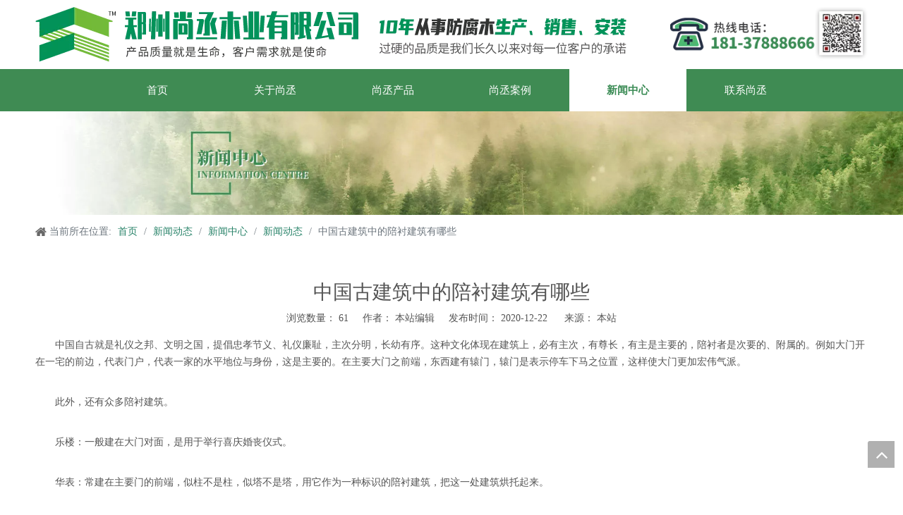

--- FILE ---
content_type: text/html;charset=utf-8
request_url: http://www.fangfumu.com/id3687711.html
body_size: 15207
content:
<!DOCTYPE html> <html lang="zh" prefix="og: http://ogp.me/ns#" style="height: auto;"> <head> <title>中国古建筑中的陪衬建筑有哪些 - 郑州尚丞木业有限公司</title> <meta name="keywords" content="防腐木木屋,防腐木,防腐木凉亭,防腐木花架,防腐木地板"/> <meta name="description" content="中国古建筑中的陪衬建筑有哪些， 郑州尚丞木业有限公司"/> <link data-type="dns-prefetch" data-domain="jmrorwxhpjkilk5q.ldycdn.com" rel="dns-prefetch" href="//jmrorwxhpjkilk5q.ldycdn.com"> <link data-type="dns-prefetch" data-domain="iprorwxhpjkilk5q.ldycdn.com" rel="dns-prefetch" href="//iprorwxhpjkilk5q.ldycdn.com"> <link data-type="dns-prefetch" data-domain="rqrorwxhpjkilk5q.ldycdn.com" rel="dns-prefetch" href="//rqrorwxhpjkilk5q.ldycdn.com"> <link rel="canonical" href="/id3687711.html"/> <meta name="applicable-device" content="pc,mobile"/> <meta http-equiv="Cache-Control" content="no-transform"/> <meta http-equiv="X-UA-Compatible" content="IE=edge"/> <meta name="renderer" content="webkit"/> <meta http-equiv="Content-Type" content="text/html; charset=utf-8"/> <meta name="viewport" content="width=device-width, initial-scale=1, user-scalable=no"/> <link rel="icon" href="//iprorwxhpjkilk5q.ldycdn.com/cloud/lmBpiKiklmSRpipklnnqiq/favicon.ico"> <link type="text/css" rel="stylesheet" href="//iprorwxhpjkilk5q.ldycdn.com/concat/2kiiKBbsz2RhiSqomnllnnrkjrl/static/assets/widget/style/component/position/position.css,/static/assets/widget/script/plugins/smartmenu/css/navigation.css,/static/assets/widget/style/component/articledetail/articledetail.css,/static/assets/style/bootstrap/cus.bootstrap.grid.system.css,/static/assets/style/fontAwesome/4.7.0/css/font-awesome.css,/static/assets/style/iconfont/iconfont.css,/static/assets/widget/script/plugins/gallery/colorbox/colorbox.css,/static/assets/style/bootstrap/cus.bootstrap.grid.system.split.css,/static/assets/widget/script/plugins/picture/animate.css,/static/assets/widget/style/component/pictureNew/widget_setting_description/picture.description.css,/static/assets/widget/style/component/pictureNew/public/public.css"/> <link href="//rqrorwxhpjkilk5q.ldycdn.com/theme/lnjrKBkimiRliSkimiRljSipkkRlkSkrRljSjrrrijiliqjjij/style/style.css" type="text/css" rel="stylesheet" data-theme="true" data-static="false"/><style>@media(min-width:990px){[data-type="rows"][data-level="rows"]{display:flex}}</style> <style guid='u_6b51780fdb9044c5a30b83ee06a9572d' emptyRender='true' placeholder='true' type='text/css'></style> <link href="//jmrorwxhpjkilk5q.ldycdn.com/site-res/rpkkKBkimiRljSipkkRliSnkmniiRliSljniojRpjSjrrkijionqkqRjiSqonoilnlrjrrSRil.css?1675944553002" rel="stylesheet" data-extStyle="true" type="text/css" data-extAttr="20230216175732"/><script type="text/x-mobile-hidden-ids" data-ids='["kLUgiMAchTGt"]'></script> <script type="text/javascript" src="//iprorwxhpjkilk5q.ldycdn.com/static/t-7nBmBKiKqomnllnnrkjri/assets/script/jquery-1.11.0.concat.js"></script> <script guid='0b93b113-a285-41f5-b9f5-d3984839b607' pm_pageStaticHack='true' jumpName='head' pm_scripts='head' type='text/javascript'>try{(function(window,undefined){var phoenixSite=window.phoenixSite||(window.phoenixSite={});phoenixSite.lanEdition="ZH_CN";var page=phoenixSite.page||(phoenixSite.page={});page.cdnUrl="//rqrorwxhpjkilk5q.ldycdn.com";page.siteUrl="http://www.fangfumu.com";page.lanEdition=phoenixSite.lanEdition;page._menu_prefix="";page._menu_trans_flag="";page._pId="epAULDFkTVqO";phoenixSite._sViewMode="true";phoenixSite._templateSupport="true";phoenixSite._singlePublish="false"})(this)}catch(e){try{console&&console.log&&
console.log(e)}catch(e){}};</script> <!--[if lt IE 9]><style guid='u_1356083f769a4b878d7a15afeb51182b' type='text/css'>.col-md-1,.col-md-2,.col-md-3,.col-md-4,.col-md-5,.col-md-6,.col-md-7,.col-md-8,.col-md-9,.col-md-10,.col-md-11,.col-md-12{float:left}.col-md-12{width:100%}.col-md-11{width:91.66666666666666%}.col-md-10{width:83.33333333333334%}.col-md-9{width:75%}.col-md-8{width:66.66666666666666%}.col-md-7{width:58.333333333333336%}.col-md-6{width:50%}.col-md-5{width:41.66666666666667%}.col-md-4{width:33.33333333333333%;*width:33.2%}.col-md-3{width:25%}.col-md-2{width:16.666666666666664%}.col-md-1{width:8.333333333333332%}</style> <script src="//jmrorwxhpjkilk5q.ldycdn.com/static/assets/script/plugins/bootstrap/respond.src.js?_=1675944553002"></script> <link href="//iprorwxhpjkilk5q.ldycdn.com/respond-proxy.html" id="respond-proxy" rel="respond-proxy"/> <link href="/assets/respond/respond.proxy.gif" id="respond-redirect" rel="respond-redirect"/> <script src="/assets/respond/respond.proxy.js?_=1675944553002"></script><![endif]--> <script id='u_e57fe0a2f019475eacc1decaf7b5d793' guid='u_e57fe0a2f019475eacc1decaf7b5d793' pm_script='init_top' type='text/javascript'>try{(function(window,undefined){var datalazyloadDefaultOptions=window.datalazyloadDefaultOptions||(window.datalazyloadDefaultOptions={});datalazyloadDefaultOptions["version"]="2.0.1";datalazyloadDefaultOptions["isMobileViewer"]="false";datalazyloadDefaultOptions["hasCLSOptimizeAuth"]="false";datalazyloadDefaultOptions["_version"]="2.0.0";datalazyloadDefaultOptions["isPcOptViewer"]="true";datalazyloadDefaultOptions["isPcOptViewer"]="false"})(this)}catch(e){try{console&&console.log&&console.log(e)}catch(e){}};</script> <script id='u_9f9f70ad4baf4970bdb558691c57a741' guid='u_9f9f70ad4baf4970bdb558691c57a741' type='text/javascript'>try{var thisUrl=location.host;var referUrl=document.referrer;if(referUrl.indexOf(thisUrl)==-1)localStorage.setItem("landedPage",document.URL)}catch(e){try{console&&console.log&&console.log(e)}catch(e){}};</script> </head> <body class=" frontend-body-canvas"> <div id='backstage-headArea' headFlag='1'><div class="outerContainer" data-mobileBg="true" id="outerContainer_1625711024546" data-type="outerContainer" data-level="rows"><div class="container" data-type="container" data-level="rows" cnttype="backstage-container-mark"><div class="row" data-type="rows" data-level="rows" data-attr-xs="null" data-attr-sm="null"><div class="col-md-9" id="column_1625710612659" data-type="columns" data-level="columns"><div id="location_1625710612662" data-type="locations" data-level="rows"> <div class="backstage-stwidgets-settingwrap " scope="0" settingId="WLUgNMAmrBqE" id="component_WLUgNMAmrBqE" relationCommonId="epAULDFkTVqO" classAttr="sitewidget-pictureNew-20210708102334"> <div class="sitewidget-pictureNew sitewidget-pictureNew-20210708102334"> <div class="sitewidget-bd"> <div class="picture-resize-wrap " style="position: relative; width: 100%; text-align: left; "> <span class="picture-wrap pic-style-default " id="picture-wrap-WLUgNMAmrBqE" style="display: inline-block;vertical-align: middle; position: relative; max-width: 100%; "> <a class="imgBox mobile-imgBox" isMobileViewMode="false" style="display: inline-block; position: relative;max-width: 100%;" aria-label="郑州尚丞木业"> <img class="lazy mb4" phoenix-lazyload="//iprorwxhpjkilk5q.ldycdn.com/cloud/lrBpiKiklmSRpiikqmnpip/TM.png" src="//rqrorwxhpjkilk5q.ldycdn.com/static/assets/widget/images/lazyload-loading.gif?1675944553002" alt="郑州尚丞木业" title="郑州尚丞木业" style="visibility:hidden;"/> </a> </span> </div> </div> </div> </div> <script type="text/x-pc-opt-script" data-id="WLUgNMAmrBqE" data-alias="pictureNew" data-jsOptimization='true'>(function(window,$,undefined){try{(function(window,$,undefined){var respSetting={},temp;var picLinkTop="";temp={};temp["alt"]="\u5c1a\u4e1e\u6728\u4e1a";temp["title"]="\u5c1a\u4e1e\u6728\u4e1a";temp["picAlignStyle"]="0";temp["picLink"]=picLinkTop;temp["src"]="//iprorwxhpjkilk5q.ldycdn.com/cloud/lrBpiKiklmSRpiikllirio/xiazai.png";temp["picHeight"]="";temp["picWidth"]="";temp["picDescJson"]="";respSetting["0"]=temp;$(function(){if("0"=="10")$("#picture-wrap-WLUgNMAmrBqE").mouseenter(function(){$(this).addClass("singleHoverValue")});
if("0"=="11")$("#picture-wrap-WLUgNMAmrBqE").mouseenter(function(){$(this).addClass("picHoverReflection")});var version=$.trim("20210301111340");if(!!!version)version=undefined;var initPicHoverEffect_WLUgNMAmrBqE=function(obj){$(obj).find(".picture-wrap").removeClass("animated bounceInDown bounceInLeft bounceInRight bounceInUp fadeInDownBig fadeInLeftBig fadeInRightBig fadeInUpBig zoomInDown zoomInLeft zoomInRight zoomInUp");$(obj).find(".picture-wrap").removeClass("animated bounce zoomIn pulse rotateIn swing fadeIn")};
if(phoenixSite.phoenixCompSettings&&typeof phoenixSite.phoenixCompSettings.pictureNew!=="undefined"&&phoenixSite.phoenixCompSettings.pictureNew.version==version&&typeof phoenixSite.phoenixCompSettings.pictureNew.pictureLoadEffect=="function"){phoenixSite.phoenixCompSettings.pictureNew.pictureLoadEffect("WLUgNMAmrBqE",".sitewidget-pictureNew-20210708102334","","",respSetting);return}var resourceUrl="//jmrorwxhpjkilk5q.ldycdn.com/static/assets/widget/script/compsettings/comp.pictureNew.settings.js?_\x3d1675944553002";
if(phoenixSite&&phoenixSite.page){var cdnUrl=phoenixSite.page.cdnUrl;resourceUrl=cdnUrl+"/static/assets/widget/script/compsettings/comp.pictureNew.settings.js?_\x3d1675944553002"}var callback=function(){phoenixSite.phoenixCompSettings.pictureNew.pictureLoadEffect("WLUgNMAmrBqE",".sitewidget-pictureNew-20210708102334","","",respSetting)};if(phoenixSite.cachedScript)phoenixSite.cachedScript(resourceUrl,callback());else $.getScript(resourceUrl,callback())})})(window,jQuery)}catch(e){try{console&&console.log&&
console.log(e)}catch(e){}}})(window,$);</script> </div></div><div class="col-md-3" id="column_1625711099769" data-type="columns" data-level="columns"><div id="location_1625711099770" data-type="locations" data-level="rows"> <div class="backstage-stwidgets-settingwrap " scope="0" settingId="kLUgiMAchTGt" id="component_kLUgiMAchTGt" relationCommonId="epAULDFkTVqO" classAttr="sitewidget-pictureNew-20210708102447"> <div class="sitewidget-pictureNew sitewidget-pictureNew-20210708102447"> <div class="sitewidget-bd"> <div class="picture-resize-wrap " style="position: relative; width: 100%; text-align: right; "> <span class="picture-wrap pic-style-default " id="picture-wrap-kLUgiMAchTGt" style="display: inline-block;vertical-align: middle; position: relative; max-width: 100%; "> <a class="imgBox mobile-imgBox" isMobileViewMode="false" style="display: inline-block; position: relative;max-width: 100%;" aria-label="郑州尚丞木业"> <img class="lazy mb4" phoenix-lazyload="//iprorwxhpjkilk5q.ldycdn.com/cloud/lrBpiKiklmSRpiikpmooip/111222.png" src="//iprorwxhpjkilk5q.ldycdn.com/static/assets/widget/images/lazyload-loading.gif?1675944553002" alt="郑州尚丞木业" title="郑州尚丞木业" style="visibility:hidden;"/> </a> </span> </div> </div> </div> </div> <script type="text/x-pc-opt-script" data-id="kLUgiMAchTGt" data-alias="pictureNew" data-jsOptimization='true'>(function(window,$,undefined){try{(function(window,$,undefined){var respSetting={},temp;var picLinkTop="";$(function(){if("0"=="10")$("#picture-wrap-kLUgiMAchTGt").mouseenter(function(){$(this).addClass("singleHoverValue")});if("0"=="11")$("#picture-wrap-kLUgiMAchTGt").mouseenter(function(){$(this).addClass("picHoverReflection")});var version=$.trim("20210301111340");if(!!!version)version=undefined;var initPicHoverEffect_kLUgiMAchTGt=function(obj){$(obj).find(".picture-wrap").removeClass("animated bounceInDown bounceInLeft bounceInRight bounceInUp fadeInDownBig fadeInLeftBig fadeInRightBig fadeInUpBig zoomInDown zoomInLeft zoomInRight zoomInUp");
$(obj).find(".picture-wrap").removeClass("animated bounce zoomIn pulse rotateIn swing fadeIn")};if(phoenixSite.phoenixCompSettings&&typeof phoenixSite.phoenixCompSettings.pictureNew!=="undefined"&&phoenixSite.phoenixCompSettings.pictureNew.version==version&&typeof phoenixSite.phoenixCompSettings.pictureNew.pictureLoadEffect=="function"){phoenixSite.phoenixCompSettings.pictureNew.pictureLoadEffect("kLUgiMAchTGt",".sitewidget-pictureNew-20210708102447","","",respSetting);return}var resourceUrl="//rqrorwxhpjkilk5q.ldycdn.com/static/assets/widget/script/compsettings/comp.pictureNew.settings.js?_\x3d1675944553002";
if(phoenixSite&&phoenixSite.page){var cdnUrl=phoenixSite.page.cdnUrl;resourceUrl=cdnUrl+"/static/assets/widget/script/compsettings/comp.pictureNew.settings.js?_\x3d1675944553002"}var callback=function(){phoenixSite.phoenixCompSettings.pictureNew.pictureLoadEffect("kLUgiMAchTGt",".sitewidget-pictureNew-20210708102447","","",respSetting)};if(phoenixSite.cachedScript)phoenixSite.cachedScript(resourceUrl,callback());else $.getScript(resourceUrl,callback())})})(window,jQuery)}catch(e){try{console&&console.log&&
console.log(e)}catch(e){}}})(window,$);</script> </div></div></div></div></div><div class="outerContainer" data-mobileBg="true" id="outerContainer_1609123441125" data-type="outerContainer" data-level="rows"><div class="container-opened" data-type="container" data-level="rows" cnttype="backstage-container-mark"><div class="row" data-type="rows" data-level="rows" data-attr-xs="null" data-attr-sm="null"><div class="col-md-12" id="column_1609123427144" data-type="columns" data-level="columns"><div id="location_1609123427148" data-type="locations" data-level="rows"><div class="backstage-stwidgets-settingwrap" scope="0" settingId="sVKLUyTFIhuE" id="component_sVKLUyTFIhuE" relationCommonId="epAULDFkTVqO" classAttr="sitewidget-navigation_style-20201228103902"> <div class="sitewidget-navigation_style sitewidget-navnew fix sitewidget-navigation_style-20201228103902 navnew-way-slide navnew-slideRight"> <a href="javascript:;" class="navnew-thumb-switch navnew-thumb-way-slide navnew-thumb-slideRight" style="background-color:transparent"> <span class="nav-thumb-ham first" style="background-color:#333333"></span> <span class="nav-thumb-ham second" style="background-color:#333333"></span> <span class="nav-thumb-ham third" style="background-color:#333333"></span> </a> <ul class="navnew smsmart navnew-way-slide navnew-slideRight navnew-wide-substyle-new0 "> <li id="parent_0" class="navnew-item navLv1 " style="width:16.666666666667%" data-visible="1"> <a id="nav_18562364" target="_self" rel="" class="navnew-link" data-currentIndex="" href="/"><i class="icon "></i><span class="text-width">首页</span> </a> <span class="navnew-separator"></span> </li> <li id="parent_1" class="navnew-item navLv1 " style="width:16.666666666667%" data-visible="1"> <a id="nav_18562224" target="_self" rel="" class="navnew-link" data-currentIndex="" href="/aboutus.html"><i class="icon "></i><span class="text-width">关于尚丞</span> </a> <span class="navnew-separator"></span> </li> <li id="parent_2" class="navnew-item navLv1 " style="width:16.666666666667%" data-visible="1"> <a id="nav_18562444" target="_self" rel="" class="navnew-link" data-currentIndex="" href="/products.html"><i class="icon "></i><span class="text-width">尚丞产品</span> </a> <span class="navnew-separator"></span> </li> <li id="parent_3" class="navnew-item navLv1 " style="width:16.666666666667%" data-visible="1"> <a id="nav_18625694" target="_self" rel="" class="navnew-link" data-currentIndex="" href="/cases.html"><i class="icon "></i><span class="text-width">尚丞案例</span> </a> <span class="navnew-separator"></span> </li> <li id="parent_4" class="navnew-item navLv1 " style="width:16.666666666667%" data-visible="1"> <a id="nav_18562334" target="_self" rel="" class="navnew-link" data-currentIndex="4" href="/news.html"><i class="icon "></i><span class="text-width">新闻中心</span> </a> <span class="navnew-separator"></span> </li> <li id="parent_5" class="navnew-item navLv1 " style="width:16.666666666667%" data-visible="1"> <a id="nav_18562354" target="_self" rel="" class="navnew-link" data-currentIndex="" href="/contactus.html"><i class="icon "></i><span class="text-width">联系尚丞</span> </a> <span class="navnew-separator"></span> </li> </ul> </div> </div> <script type="text/x-pc-opt-script" data-id="sVKLUyTFIhuE" data-alias="navigation_style" data-jsOptimization='true'>(function(window,$,undefined){try{$(function(){if(phoenixSite.phoenixCompSettings&&typeof phoenixSite.phoenixCompSettings.navigation_style!=="undefined"&&typeof phoenixSite.phoenixCompSettings.navigation_style.navigationStyle=="function"){phoenixSite.phoenixCompSettings.navigation_style.navigationStyle(".sitewidget-navigation_style-20201228103902","","navnew-wide-substyle-new0","0","0","100px","0","0");return}$.getScript("//jmrorwxhpjkilk5q.ldycdn.com/static/assets/widget/script/compsettings/comp.navigation_style.settings.js?_\x3d1769077116635",
function(){phoenixSite.phoenixCompSettings.navigation_style.navigationStyle(".sitewidget-navigation_style-20201228103902","","navnew-wide-substyle-new0","0","0","100px","0","0")})})}catch(e){try{console&&console.log&&console.log(e)}catch(e){}}})(window,$);</script> </div></div></div></div></div><script type="text" attr="mobileHeadArea">{"mobilenHeadBtnFlage":"false","mobilenHeadBgcolor":"none","mobilenHeadFontcolor":null}</script></div><div id="backstage-bodyArea"><div class="outerContainer" data-mobileBg="true" id="outerContainer_1565932584058" data-type="outerContainer" data-level="rows"><div class="container-opened" data-type="container" data-level="rows" cnttype="backstage-container-mark"><div class="row" data-type="rows" data-level="rows" data-attr-xs="null" data-attr-sm="null"><div class="col-md-12" id="column_1565932577117" data-type="columns" data-level="columns"><div id="location_1565932577120" data-type="locations" data-level="rows"> <div class="backstage-stwidgets-settingwrap " scope="0" settingId="btUBfdgpiYMZ" id="component_btUBfdgpiYMZ" relationCommonId="epAULDFkTVqO" classAttr="sitewidget-pictureNew-20190816131611"> <div class="sitewidget-pictureNew sitewidget-pictureNew-20190816131611"> <div class="sitewidget-bd"> <div class="picture-resize-wrap " style="position: relative; width: 100%; text-align: left; "> <span class="picture-wrap pic-style-default " id="picture-wrap-btUBfdgpiYMZ" style="display: inline-block;vertical-align: middle; position: relative; max-width: 100%; "> <a class="imgBox mobile-imgBox" isMobileViewMode="false" style="display: inline-block; position: relative;max-width: 100%;" aria-label="新闻中心"> <img class="lazy mb4" phoenix-lazyload="//iprorwxhpjkilk5q.ldycdn.com/cloud/lrBpiKiklmSRpimjjiipiq/xinwenzhongxin.jpg" src="//iprorwxhpjkilk5q.ldycdn.com/static/assets/widget/images/lazyload-loading.gif?1675944553002" alt="新闻中心" title="新闻中心" style="visibility:hidden;"/> </a> </span> </div> </div> </div> </div> <script type="text/x-pc-opt-script" data-id="btUBfdgpiYMZ" data-alias="pictureNew" data-jsOptimization='true'>(function(window,$,undefined){try{(function(window,$,undefined){var respSetting={},temp;var picLinkTop="";$(function(){if("0"=="10")$("#picture-wrap-btUBfdgpiYMZ").mouseenter(function(){$(this).addClass("singleHoverValue")});if("0"=="11")$("#picture-wrap-btUBfdgpiYMZ").mouseenter(function(){$(this).addClass("picHoverReflection")});var version=$.trim("20210301111340");if(!!!version)version=undefined;var initPicHoverEffect_btUBfdgpiYMZ=function(obj){$(obj).find(".picture-wrap").removeClass("animated bounceInDown bounceInLeft bounceInRight bounceInUp fadeInDownBig fadeInLeftBig fadeInRightBig fadeInUpBig zoomInDown zoomInLeft zoomInRight zoomInUp");
$(obj).find(".picture-wrap").removeClass("animated bounce zoomIn pulse rotateIn swing fadeIn")};if(phoenixSite.phoenixCompSettings&&typeof phoenixSite.phoenixCompSettings.pictureNew!=="undefined"&&phoenixSite.phoenixCompSettings.pictureNew.version==version&&typeof phoenixSite.phoenixCompSettings.pictureNew.pictureLoadEffect=="function"){phoenixSite.phoenixCompSettings.pictureNew.pictureLoadEffect("btUBfdgpiYMZ",".sitewidget-pictureNew-20190816131611","","",respSetting);return}var resourceUrl="//rqrorwxhpjkilk5q.ldycdn.com/static/assets/widget/script/compsettings/comp.pictureNew.settings.js?_\x3d1675944553002";
if(phoenixSite&&phoenixSite.page){var cdnUrl=phoenixSite.page.cdnUrl;resourceUrl=cdnUrl+"/static/assets/widget/script/compsettings/comp.pictureNew.settings.js?_\x3d1675944553002"}var callback=function(){phoenixSite.phoenixCompSettings.pictureNew.pictureLoadEffect("btUBfdgpiYMZ",".sitewidget-pictureNew-20190816131611","","",respSetting)};if(phoenixSite.cachedScript)phoenixSite.cachedScript(resourceUrl,callback());else $.getScript(resourceUrl,callback())})})(window,jQuery)}catch(e){try{console&&console.log&&
console.log(e)}catch(e){}}})(window,$);</script> </div></div></div></div></div><div class="outerContainer" data-mobileBg="true" id="outerContainer_1565932597299" data-type="outerContainer" data-level="rows"><div class="container" data-type="container" data-level="rows" cnttype="backstage-container-mark"><div class="row" data-type="rows" data-level="rows" data-attr-xs="null" data-attr-sm="null"><div class="col-md-12" id="column_1565932584235" data-type="columns" data-level="columns"><div id="location_1565932584238" data-type="locations" data-level="rows"><div class="backstage-stwidgets-settingwrap" scope="0" settingId="ldpgfILKDrJZ" id="component_ldpgfILKDrJZ" relationCommonId="epAULDFkTVqO" classAttr="sitewidget-position-20190816114332"> <div class="sitewidget-position sitewidget-position-20190816114332"> <div class="sitewidget-bd fix "> <div class="sitewidget-position-innericon"> <span class="sitewidget-position-description sitewidget-position-icon">当前所在位置:</span> <span itemprop="itemListElement" itemscope="" itemtype="https://schema.org/ListItem"> <a itemprop="item" href="/"> <span itemprop="name">首页</span> </a> <meta itemprop="position" content="1"> </span> / <span itemprop="itemListElement" itemscope="" itemtype="https://schema.org/ListItem"> <a itemprop="item" href="/news.html"> <span itemprop="name">新闻动态</span> </a> <meta itemprop="position" content="2"> </span> / <span itemprop="itemListElement" itemscope="" itemtype="https://schema.org/ListItem"> <a itemprop="item" href="/ic259782.html"> <span itemprop="name">新闻中心</span> </a> <meta itemprop="position" content="3"> </span> / <span itemprop="itemListElement" itemscope="" itemtype="https://schema.org/ListItem"> <a itemprop="item" href="/ic269672.html"> <span itemprop="name">新闻动态</span> </a> <meta itemprop="position" content="4"> </span> / <span class="sitewidget-position-current">中国古建筑中的陪衬建筑有哪些</span> </div> </div> </div> <script type="text/x-pc-opt-script" data-id="ldpgfILKDrJZ" data-alias="position" data-jsOptimization='true'>(function(window,$,undefined){})(window,$);</script> </div> </div></div></div></div></div><div class="outerContainer" data-mobileBg="true" id="outerContainer_1581487892172" data-type="outerContainer" data-level="rows"><div class="container" data-type="container" data-level="rows" cnttype="backstage-container-mark"><div class="row" data-type="rows" data-level="rows" data-attr-xs="null" data-attr-sm="null"><div class="col-md-12" id="column_1581487872041" data-type="columns" data-level="columns"><div id="location_1581487872044" data-type="locations" data-level="rows"><div class="backstage-stwidgets-settingwrap" id="component_gAfLUygKsePE" data-scope="0" data-settingId="gAfLUygKsePE" data-relationCommonId="epAULDFkTVqO" data-classAttr="sitewidget-placeHolder-20200212141131"> <div class="sitewidget-placeholder sitewidget-placeHolder-20200212141131"> <div class="sitewidget-bd"> <div class="resizee" style="height:47px"></div> </div> </div> <script type="text/x-pc-opt-script" data-id="gAfLUygKsePE" data-alias="placeHolder" data-jsOptimization='true'>(function(window,$,undefined){})(window,$);</script></div> </div></div></div></div></div><div class="outerContainer" data-mobileBg="true" id="outerContainer_1581476779881" data-type="outerContainer" data-level="rows"><div class="container" data-type="container" data-level="rows" cnttype="backstage-container-mark"><div class="row" data-type="rows" data-level="rows" data-attr-xs="null" data-attr-sm="null"><div class="col-md-12" id="column_1581476771916" data-type="columns" data-level="columns"><div id="location_1581476771919" data-type="locations" data-level="rows"><div class="backstage-stwidgets-settingwrap" scope="0" settingId="gLAgfSqUizEO" data-speedType="hight" id="component_gLAgfSqUizEO" relationCommonId="epAULDFkTVqO" classAttr="sitewidget-articleDetail-20200212110618" data-descDisplayFlag="" data-descDisplayFlags=""> <div class="sitewidget-articledetail sitewidget-articleDetail-20200212110618"> <div class="sitewidget-bd"> <div class="articleDetail-container"> <div class="articleDetail-container-left overflow"> <div class="articledetail-title"> <h1>中国古建筑中的陪衬建筑有哪些</h1> <p> 浏览数量： <span id="article_browse_num_gLAgfSqUizEO" base="43">61</span>&nbsp;&nbsp;&nbsp;&nbsp; 作者： 本站编辑&nbsp;&nbsp;&nbsp;&nbsp; 发布时间： 2020-12-22 &nbsp;&nbsp;&nbsp;&nbsp; 来源： <a href="">本站</a> <input type="hidden" name="curBackendPageId" value="epAULDFkTVqO"/> </p> </div> <div class="articledetail-user-shareit txtc mb10 mt5"> <div class="shareListInput" style="width: 0;height: 0;overflow: hidden;"></div> <script>function handlerLoadScript(url,callback){var script=document.createElement("script");script.async=true;if(script.readyState)script.onreadystatechange=function(){if(script.readyState=="loaded"||script.readyState=="complete")callback()};else script.onload=function(){callback()};script.src=url;document.body.appendChild(script)}
onloadHack(function(){$(".sharethis-inline-share-buttons").css("opacity","0");setTimeout(function(){handlerLoadScript("//platform-api.sharethis.com/js/sharethis.js#property\x3d62538e83b0813d0019d6559d\x26product\x3dinline-share-buttons",function(){var shareTime=setInterval(function(){if($(".sharethis-inline-share-buttons .st-btn").length>0){clearInterval(shareTime);var list=JSON.parse($(".shareListInput").text());$(".sharethis-inline-share-buttons .st-btn").addClass("hideShare");$.each(list,function(index,
value){$('.sharethis-inline-share-buttons .st-btn[data-network\x3d"'+value+'"]').css("order",index+1);$('.sharethis-inline-share-buttons .st-btn[data-network\x3d"'+value+'"]').removeClass("hideShare")});$(".sharethis-inline-share-buttons").css("opacity","1")}},300);setTimeout(function(){if(shareTime)clearInterval(shareTime)},3E4)})},2E3)});</script> <div class="sharethis-inline-share-buttons"></div> </div> <div class="articledetail-cont fix "> <p> <p style="line-height: 1.75em; text-indent: 2em;">中国自古就是礼仪之邦、文明之国，提倡忠孝节义、礼仪廉耻，主次分明，长幼有序。这种文化体现在建筑上，必有主次，有尊长，有主是主要的，陪衬者是次要的、附属的。例如大门开在一宅的前边，代表门户，代表一家的水平地位与身份，这是主要的。在主要大门之前端，东西建有辕门，辕门是表示停车下马之位置，这样使大门更加宏伟气派。</p><p><br/></p><p style="line-height: 1.75em; text-indent: 2em;">此外，还有众多陪衬建筑。</p><p><br/></p><p style="line-height: 1.75em; text-indent: 2em;">乐楼：一般建在大门对面，是用于举行喜庆婚丧仪式。</p><p><br/></p><p style="line-height: 1.75em; text-indent: 2em;">华表：常建在主要门的前端，似柱不是柱，似塔不是塔，用它作为一种标识的陪衬建筑，把这一处建筑烘托起来。</p><p><br/></p><p style="line-height: 1.75em; text-indent: 2em;">石狮子：一般在大小建筑组群中，都用石狮子守门的。狮子是百兽之首，有狮子守门，百兽邪魔都不敢进入，所以在古建筑中处处都用雕刻的狮子作为装饰。</p><p><br/></p><p style="line-height: 1.75em; text-indent: 2em;">戏台：用来演戏的舞台，一般建在大门之外。一般庙宇是公共集合之场所，所以在寺院庙宇之前端建造戏楼。这种设计方式在山西更为流行，因为历史上山西人有看戏的习惯，元代戏曲发达，因而在元代建设戏楼更多。在中国，从单体建筑到大的建筑群体都有陪衬建筑或景点，内容丰富。以上是比较大的方面。小的方面，有石兽、石柱、望柱、台阶等等。</p><p><br/></p><p style="line-height: 1.75em; text-indent: 2em;">上马石：是在合院住宅及大建筑群的大门前，必须要设的小品。在古代，要骑马就得上马下马，腿没有那么长，就要用一块石头垫起来，正好相当于上马下马的高度。为此，需固定一块石头，将它刻出阶梯式摆在大门的两旁，当人们上下马时，可以应用。</p><p><br/></p><p style="line-height: 1.75em; text-indent: 2em;">牌坊：是起标志作用的建筑。一般建在大门外轴线之前端或建在大门内部院子中，或左或右。牌坊有大、有小，有带顶的，有不带顶的，从唐宋时期起就越建越多。</p><p><br/></p><p style="line-height: 1.75em; text-indent: 2em;">一般在大建筑群的前端或陵园中，都有各种不同的牌坊。此外，还用牌坊作为旌表。明清两代，牌坊成为社会上一大重要建筑，凡是大事小情的场面都要建立牌坊，所以牌坊的数目相当多。</p><p><br/></p><p style="line-height: 1.75em; text-indent: 2em;">大香炉：在宫廷、佛寺与庙宇，祠堂与会馆中供祀佛像先贤。烧香是对佛的一种礼遇。点香多时，香炉小了就放不下，香烟弥漫，无法供佛，人们就建起大香炉。这样既安全防火，又达到进香的目的。</p><p><br/></p><p style="line-height: 1.75em; text-indent: 2em;">双阙：是汉代盛行的标志建筑，一般在大建筑群或重要建筑群体之前要建立双阙，使过往行人得知阙的北面要出现一组大的或者是重要的大建筑群。阙的本身即是一座用石块砌筑的一种建筑，似门，又不是门。　　</p><p><br/></p><p style="line-height: 1.75em; text-indent: 2em;">天安门金水桥南面矗立着一对汉白玉华表，雕刻精致的柱体在蔚蓝的晴空衬托下，显得修长妍丽。华表在中国有着悠久的历史。传说，远在帝尧时代就已存在，“尧设诽谤木，禽之华表木也”，就是在木柱上安一横木，意思是让老百姓提意见，以表示君主能虚心纳谏。天安门前的华表建于明代永乐年间，距今已有500多年历史。</p><p><br/></p> </p> </div> <ul class="pager fix previousAndNext"> </ul> </div> </div> </div> </div> <input type="hidden" class="linkPopupForm linkPopupForm_idHidden_article" name="" id="articleIdHidden" value="6600914"/> </div> <script type="text/x-pc-opt-script" data-id="gLAgfSqUizEO" data-alias="articleDetail" data-jsOptimization='true'>(function(window,$,undefined){try{(function(window,$,undefined){function articleViewNum(){var wrapElm=$("#article_browse_num_gLAgfSqUizEO");if(!wrapElm.length)return;$.get("/phoenix/admin/article/browseNum?articleId\x3d6600914",function(xhr){if(isNaN(xhr))return;var realNum=parseInt(xhr);if(isNaN(realNum))return;wrapElm.html(realNum)})}function initArticleInquire(_widgetClass){$("."+_widgetClass+" .articledetail-inquiry-btn").unbind("click").bind("click",function(){var articleId=$(this).attr("articleId");
var inquireMutualType=$(this).attr("inquireMutualType");if(inquireMutualType=="1")window.location="/phoenix/admin/article/inquire?articleId\x3d"+articleId;else{var curBackendPageId=$("."+_widgetClass+" input[name\x3dcurBackendPageId]").val();var data={"cur_backend_pageId":curBackendPageId,"articleId":articleId};var _options={url:"/phoenix/admin/article/inquire/popup",type:"post",data:data,done:function(xhr){$("#form_inquire_popup_div").remove();$("body").append(xhr);$("#form_inquire_popup_div").fadeIn();
if($(".pop-inquire .pop-main .control-group.submitGroup").length>0&&$("#formsubmitClone").length==0){var submitGroupAdd=$(".pop-inquire .pop-main .control-group.submitGroup").clone();$("#form_inquire_popup_div.pop-inquire .pop-box").append(submitGroupAdd);if($("#form_inquire_popup_div.pop-inquire .pop-box\x3e.submitGroup").find("button").length==1)$("#form_inquire_popup_div.pop-inquire .pop-box\x3e.submitGroup").find("button").eq(0).attr("id","formsubmitClone");if($("#form_inquire_popup_div.pop-inquire .pop-box\x3e.submitGroup").find("button").length==
2){$("#form_inquire_popup_div.pop-inquire .pop-box\x3e.submitGroup").find("button").eq(0).attr("id","formsubmitClone");$("#form_inquire_popup_div.pop-inquire .pop-box\x3e.submitGroup").find("button").eq(1).attr("id","formresetClone")}}}};phoenixSite.ajax(_options)}});$(document).on("click","#formsubmitClone",function(ev){$(".form_inquire_popup #formsubmit").click()});$(document).on("click","#formresetClone",function(ev){$(".form_inquire_popup #formreset").click()})}$(function(){tableScroll(".sitewidget-articleDetail-20200212110618 .articledetail-cont");
initArticleInquire("sitewidget-articleDetail-20200212110618");articleViewNum()})})(window,jQuery)}catch(e){try{console&&console.log&&console.log(e)}catch(e){}}try{$(function(){var articleCategoryId=$.cookie("PFCCA");var articleCateId="";if(articleCategoryId!=undefined){var articleCateIdArray=articleCategoryId.split("_");if(articleCateIdArray.length==2)articleCateId=articleCateIdArray[1]}phoenixSite.ajax({url:"/phoenix/admin/article/showNextPrevious",data:{"articleId":"6600914","articleCateId":articleCateId,
"displayMode":"0","showTitle":"1","preNextShowSameCate":"0","preNextShowSameCateSource":"0"},type:"get",done:function(response){$("#component_gLAgfSqUizEO"+" ul.previousAndNext").html(response)}})})}catch(e){try{console&&console.log&&console.log(e)}catch(e){}}try{$(function(){setTimeout(function(){$(".sitewidget-articleDetail-20200212110618 iframe").each(function(item){if($(this).attr("data-src")){var src=$(this).attr("data-src");$(this).attr("src",src)}})},3E3)})}catch(e){try{console&&console.log&&
console.log(e)}catch(e){}}})(window,$);</script> </div></div></div></div></div><div class="outerContainer" data-mobileBg="true" id="outerContainer_1581487905004" data-type="outerContainer" data-level="rows"><div class="container" data-type="container" data-level="rows" cnttype="backstage-container-mark"><div class="row" data-type="rows" data-level="rows" data-attr-xs="null" data-attr-sm="null"><div class="col-md-12" id="column_1581487895207" data-type="columns" data-level="columns"><div id="location_1581487895210" data-type="locations" data-level="rows"><div class="backstage-stwidgets-settingwrap" id="component_mkpBKyVfYzvZ" data-scope="0" data-settingId="mkpBKyVfYzvZ" data-relationCommonId="epAULDFkTVqO" data-classAttr="sitewidget-placeHolder-20200212141144"> <div class="sitewidget-placeholder sitewidget-placeHolder-20200212141144"> <div class="sitewidget-bd"> <div class="resizee" style="height:48px"></div> </div> </div> <script type="text/x-pc-opt-script" data-id="mkpBKyVfYzvZ" data-alias="placeHolder" data-jsOptimization='true'>(function(window,$,undefined){})(window,$);</script></div> </div></div></div></div></div></div><div id='backstage-footArea' footFlag='1'><div class="outerContainer" data-mobileBg="true" id="outerContainer_1610584396095" data-type="outerContainer" data-level="rows"><div class="container" data-type="container" data-level="rows" cnttype="backstage-container-mark"><div class="row" data-type="rows" data-level="rows" data-attr-xs="null" data-attr-sm="null"><div class="col-md-4" id="column_1610584266001" data-type="columns" data-level="columns"><div id="location_1610584266004" data-type="locations" data-level="rows"><div class="backstage-stwidgets-settingwrap" id="component_eIpLqfYsUmCj" data-scope="0" data-settingId="eIpLqfYsUmCj" data-relationCommonId="epAULDFkTVqO" data-classAttr="sitewidget-placeHolder-20210114085443"> <div class="sitewidget-placeholder sitewidget-placeHolder-20210114085443"> <div class="sitewidget-bd"> <div class="resizee" style="height:10px"></div> </div> </div> <script type="text/x-pc-opt-script" data-id="eIpLqfYsUmCj" data-alias="placeHolder" data-jsOptimization='true'>(function(window,$,undefined){})(window,$);</script></div> <div class="backstage-stwidgets-settingwrap " scope="0" settingId="iEfBgKYrtkej" id="component_iEfBgKYrtkej" relationCommonId="epAULDFkTVqO" classAttr="sitewidget-pictureNew-20210114083310"> <div class="sitewidget-pictureNew sitewidget-pictureNew-20210114083310"> <div class="sitewidget-bd"> <div class="picture-resize-wrap " style="position: relative; width: 100%; text-align: left; "> <span class="picture-wrap pic-style-default " id="picture-wrap-iEfBgKYrtkej" style="display: inline-block;vertical-align: middle; position: relative; max-width: 100%; "> <a class="imgBox mobile-imgBox" isMobileViewMode="false" style="display: inline-block; position: relative;max-width: 100%;" aria-label="郑州尚丞木业"> <img class="lazy mb4" phoenix-lazyload="//iprorwxhpjkilk5q.ldycdn.com/cloud/lqBpiKiklmSRpipjnpqriq/xiazai.png" src="//rqrorwxhpjkilk5q.ldycdn.com/static/assets/widget/images/lazyload-loading.gif?1675944553002" alt="郑州尚丞木业" title="郑州尚丞木业" style="visibility:hidden;"/> </a> </span> </div> </div> </div> </div> <script type="text/x-pc-opt-script" data-id="iEfBgKYrtkej" data-alias="pictureNew" data-jsOptimization='true'>(function(window,$,undefined){try{(function(window,$,undefined){var respSetting={},temp;var picLinkTop="";$(function(){if("0"=="10")$("#picture-wrap-iEfBgKYrtkej").mouseenter(function(){$(this).addClass("singleHoverValue")});if("0"=="11")$("#picture-wrap-iEfBgKYrtkej").mouseenter(function(){$(this).addClass("picHoverReflection")});var version=$.trim("20210301111340");if(!!!version)version=undefined;var initPicHoverEffect_iEfBgKYrtkej=function(obj){$(obj).find(".picture-wrap").removeClass("animated bounceInDown bounceInLeft bounceInRight bounceInUp fadeInDownBig fadeInLeftBig fadeInRightBig fadeInUpBig zoomInDown zoomInLeft zoomInRight zoomInUp");
$(obj).find(".picture-wrap").removeClass("animated bounce zoomIn pulse rotateIn swing fadeIn")};if(phoenixSite.phoenixCompSettings&&typeof phoenixSite.phoenixCompSettings.pictureNew!=="undefined"&&phoenixSite.phoenixCompSettings.pictureNew.version==version&&typeof phoenixSite.phoenixCompSettings.pictureNew.pictureLoadEffect=="function"){phoenixSite.phoenixCompSettings.pictureNew.pictureLoadEffect("iEfBgKYrtkej",".sitewidget-pictureNew-20210114083310","","",respSetting);return}var resourceUrl="//jmrorwxhpjkilk5q.ldycdn.com/static/assets/widget/script/compsettings/comp.pictureNew.settings.js?_\x3d1675944553002";
if(phoenixSite&&phoenixSite.page){var cdnUrl=phoenixSite.page.cdnUrl;resourceUrl=cdnUrl+"/static/assets/widget/script/compsettings/comp.pictureNew.settings.js?_\x3d1675944553002"}var callback=function(){phoenixSite.phoenixCompSettings.pictureNew.pictureLoadEffect("iEfBgKYrtkej",".sitewidget-pictureNew-20210114083310","","",respSetting)};if(phoenixSite.cachedScript)phoenixSite.cachedScript(resourceUrl,callback());else $.getScript(resourceUrl,callback())})})(window,jQuery)}catch(e){try{console&&console.log&&
console.log(e)}catch(e){}}})(window,$);</script><div class="backstage-stwidgets-settingwrap" id="component_bEpBLfYNKRsO" data-scope="0" data-settingId="bEpBLfYNKRsO" data-relationCommonId="epAULDFkTVqO" data-classAttr="sitewidget-placeHolder-20210114085500"> <div class="sitewidget-placeholder sitewidget-placeHolder-20210114085500"> <div class="sitewidget-bd"> <div class="resizee" style="height:10px"></div> </div> </div> <script type="text/x-pc-opt-script" data-id="bEpBLfYNKRsO" data-alias="placeHolder" data-jsOptimization='true'>(function(window,$,undefined){})(window,$);</script></div> <div class="backstage-stwidgets-settingwrap " id="component_VpKVgADCjGft" data-scope="0" data-settingId="VpKVgADCjGft" data-relationCommonId="epAULDFkTVqO" data-classAttr="sitewidget-text-20210114083318"> <div class="sitewidget-text sitewidget-text-20210114083318 sitewidget-olul-liststyle"> <div class=" sitewidget-bd "> 郑州尚丞木业源头供应厂家生产销售各种规格防腐木板材，防腐木凉亭，防腐木地板，防腐木木屋等防腐木工程专业设计，免费上门测量设计，材料规格齐全，没有中间商赚差价。 </div> </div> <script type="text/x-pc-opt-script" data-id="VpKVgADCjGft" data-alias="text" data-jsOptimization='true'>(function(window,$,undefined){})(window,$);</script><script id='u_f77ff285f366496bb419103441be90dd' guid='u_f77ff285f366496bb419103441be90dd' type='text/javascript'>try{$(function(){$(".sitewidget-text-20210114083318 .sitewidget-bd a").each(function(){if($(this).attr("href"))if($(this).attr("href").indexOf("#")!=-1){console.log("anchor-link",$(this));$(this).attr("anchor-link","true")}})})}catch(e){try{console&&console.log&&console.log(e)}catch(e){}};</script> </div> <div class="backstage-stwidgets-settingwrap" id="component_gLKBVfDiCIdj" data-scope="0" data-settingId="gLKBVfDiCIdj" data-relationCommonId="epAULDFkTVqO" data-classAttr="sitewidget-pluginCode-20210114091133"> <div class="sitewidget-pluginCode sitewidget-pluginCode-20210114091133 "> <div class="sitewidget-bd"> <script>(function(){var _53code=document.createElement("script");_53code.src="https://tb.53kf.com/code/code/9d0fbe47f30f30bdbfebc6826a383a660/1";var s=document.getElementsByTagName("script")[0];s.parentNode.insertBefore(_53code,s)})();</script> </div> </div> </div> </div></div><div class="col-md-5" id="column_1610584560012" data-type="columns" data-level="columns"><div id="location_1610584560013" data-type="locations" data-level="rows"><div class="backstage-stwidgets-settingwrap" id="component_TUpLqfYiKHAj" data-scope="0" data-settingId="TUpLqfYiKHAj" data-relationCommonId="epAULDFkTVqO" data-classAttr="sitewidget-placeHolder-20210114085422"> <div class="sitewidget-placeholder sitewidget-placeHolder-20210114085422"> <div class="sitewidget-bd"> <div class="resizee" style="height:30px"></div> </div> </div> <script type="text/x-pc-opt-script" data-id="TUpLqfYiKHAj" data-alias="placeHolder" data-jsOptimization='true'>(function(window,$,undefined){})(window,$);</script></div> <div class="backstage-stwidgets-settingwrap" scope="0" settingId="hyUVNYpDgCmt" id="component_hyUVNYpDgCmt" relationCommonId="epAULDFkTVqO" classAttr="sitewidget-quickNav-20210714093944"> <div class="sitewidget-quicknavigation sitewidget-quickNav-20210714093944 sitewidget-quicknavigation-mobilestyle "> <div class="sitewidget-hd sitewidget-hd-toggleTitle "> <div class="sitewidget-quicknav-settedtitle sitewidget-quicknav-title 99 quickNavDiv"> <span class="quickNav-title"> 尚丞产品 </span> <i class="sitewidget-thumb fa fa-angle-down"></i> </div> </div> <div class="sitewidget-bd "> <p> <a title="尚丞产品" style="margin:0 15px " target="" href="/products.html">尚丞产品</a> <span style="letter-spacing: 0px;">|</span> <a title="新闻动态" style="margin:0 15px " target="" href="/news.html">新闻动态</a> <span style="letter-spacing: 0px;">|</span> <a title="联系尚丞" style="margin:0 15px " target="" href="/contactus.html">联系尚丞</a> <span style="letter-spacing: 0px;">|</span> <a title="关于尚丞" style="margin:0 15px " target="" href="/aboutus.html">关于尚丞</a> <span style="letter-spacing: 0px;">|</span> <a title="尚丞案例" style="margin:0 15px " target="" href="/cases.html">尚丞案例</a> </p> </div> </div> <script type="text/x-pc-opt-script" data-id="hyUVNYpDgCmt" data-alias="quickNav" data-jsOptimization='true'>(function(window,$,undefined){try{$(function(){phoenixSite.sitewidgets.quicknavigationThumbToggle(".sitewidget-quickNav-20210714093944");phoenixSite.sitewidgets.addMarkWithUrlPathname(".sitewidget-quickNav-20210714093944 a");window.addEventListener("scroll",function(){var anchorList=[];for(var index=0;index<$(".sitewidget-quickNav-20210714093944 a").length;index++){var element=$(".sitewidget-quickNav-20210714093944 a")[index];var _this=$(element);if($(_this).attr("href").indexOf("#")===0){var id=
$(_this).attr("href").substr(1);try{var anchorEndTop=$("#"+id).offset().top-10;anchorList.push({top:anchorEndTop,id:id})}catch(e){console.log(e)}}}anchorList.sort(function(a,b){return a.top-b.top});if(anchorList&&anchorList.length>0)if(anchorList[0].top>0&&$(window).scrollTop()<anchorList[0].top)$(".sitewidget-quickNav-20210714093944 a").removeClass("anchor-light");else if($(window).scrollTop()>=anchorList[anchorList.length-1].top){$(".sitewidget-quickNav-20210714093944 a[href\x3d#"+anchorList[anchorList.length-
1].id+"]").addClass("anchor-light");$(".sitewidget-quickNav-20210714093944 a").not("[href\x3d#"+anchorList[anchorList.length-1].id+"]").removeClass("anchor-light")}else for(var idx=0;idx<anchorList.length;idx++)if(anchorList[idx+1]&&$(window).scrollTop()>=anchorList[idx].top&&$(window).scrollTop()<anchorList[idx+1].top){$(".sitewidget-quickNav-20210714093944 a[href\x3d#"+anchorList[idx].id+"]").addClass("anchor-light");$(".sitewidget-quickNav-20210714093944 a").not("[href\x3d#"+anchorList[idx].id+
"]").removeClass("anchor-light")}})})}catch(e){try{console&&console.log&&console.log(e)}catch(e){}}})(window,$);</script> </div> <div class="backstage-stwidgets-settingwrap " id="component_YUfLqAsMOlrt" data-scope="0" data-settingId="YUfLqAsMOlrt" data-relationCommonId="epAULDFkTVqO" data-classAttr="sitewidget-text-20210114083529"> <div class="sitewidget-text sitewidget-text-20210114083529 sitewidget-olul-liststyle"> <div class=" sitewidget-bd "> <div> </div> <div> <table width="100%"> <tbody> <tr> <td><span style="line-height:2;">&nbsp; &nbsp;销售经理：董经理<br/> &nbsp; &nbsp;联系电话：181-37888666<br/> &nbsp; &nbsp;企业邮箱：fangfumuchangjia@163.com<br/> &nbsp; &nbsp;企业官网：</span><a href="http://www.fangfumu.com/" target="_blank">http://www.fangfumu.com</a></td> </tr> </tbody> </table> </div> </div> </div> <script type="text/x-pc-opt-script" data-id="YUfLqAsMOlrt" data-alias="text" data-jsOptimization='true'>(function(window,$,undefined){})(window,$);</script><script id='u_ce740fa554ad4e25ac5290a9086774d0' guid='u_ce740fa554ad4e25ac5290a9086774d0' type='text/javascript'>try{$(function(){$(".sitewidget-text-20210114083529 .sitewidget-bd a").each(function(){if($(this).attr("href"))if($(this).attr("href").indexOf("#")!=-1){console.log("anchor-link",$(this));$(this).attr("anchor-link","true")}})})}catch(e){try{console&&console.log&&console.log(e)}catch(e){}};</script> </div> </div></div><div class="col-md-3" id="column_1610585245210" data-type="columns" data-level="columns"><div id="location_1610585245211" data-type="locations" data-level="rows"><div class="backstage-stwidgets-settingwrap" id="component_cmpgLANsfHBE" data-scope="0" data-settingId="cmpgLANsfHBE" data-relationCommonId="epAULDFkTVqO" data-classAttr="sitewidget-placeHolder-20210114085430"> <div class="sitewidget-placeholder sitewidget-placeHolder-20210114085430"> <div class="sitewidget-bd"> <div class="resizee" style="height:30px"></div> </div> </div> <script type="text/x-pc-opt-script" data-id="cmpgLANsfHBE" data-alias="placeHolder" data-jsOptimization='true'>(function(window,$,undefined){})(window,$);</script></div> <div class="backstage-stwidgets-settingwrap " scope="0" settingId="gGpgqAihuJKE" id="component_gGpgqAihuJKE" relationCommonId="epAULDFkTVqO" classAttr="sitewidget-pictureNew-20210114084717"> <div class="sitewidget-pictureNew sitewidget-pictureNew-20210114084717"> <div class="sitewidget-bd"> <div class="picture-resize-wrap " style="position: relative; width: 100%; text-align: left; "> <span class="picture-wrap pic-style-default " id="picture-wrap-gGpgqAihuJKE" style="display: inline-block;vertical-align: middle; position: relative; max-width: 100%; "> <a class="imgBox mobile-imgBox" isMobileViewMode="false" style="display: inline-block; position: relative;max-width: 100%;" aria-label="尚丞木业"> <img class="lazy mb4" phoenix-lazyload="//iprorwxhpjkilk5q.ldycdn.com/cloud/lmBpiKiklmSRpiqioimpiq/weibiaoti.png" src="//iprorwxhpjkilk5q.ldycdn.com/static/assets/widget/images/lazyload-loading.gif?1675944553002" alt="尚丞木业" title="尚丞木业" style="visibility:hidden;"/> </a> </span> </div> </div> </div> </div> <script type="text/x-pc-opt-script" data-id="gGpgqAihuJKE" data-alias="pictureNew" data-jsOptimization='true'>(function(window,$,undefined){try{(function(window,$,undefined){var respSetting={},temp;var picLinkTop="";$(function(){if("0"=="10")$("#picture-wrap-gGpgqAihuJKE").mouseenter(function(){$(this).addClass("singleHoverValue")});if("0"=="11")$("#picture-wrap-gGpgqAihuJKE").mouseenter(function(){$(this).addClass("picHoverReflection")});var version=$.trim("20210301111340");if(!!!version)version=undefined;var initPicHoverEffect_gGpgqAihuJKE=function(obj){$(obj).find(".picture-wrap").removeClass("animated bounceInDown bounceInLeft bounceInRight bounceInUp fadeInDownBig fadeInLeftBig fadeInRightBig fadeInUpBig zoomInDown zoomInLeft zoomInRight zoomInUp");
$(obj).find(".picture-wrap").removeClass("animated bounce zoomIn pulse rotateIn swing fadeIn")};if(phoenixSite.phoenixCompSettings&&typeof phoenixSite.phoenixCompSettings.pictureNew!=="undefined"&&phoenixSite.phoenixCompSettings.pictureNew.version==version&&typeof phoenixSite.phoenixCompSettings.pictureNew.pictureLoadEffect=="function"){phoenixSite.phoenixCompSettings.pictureNew.pictureLoadEffect("gGpgqAihuJKE",".sitewidget-pictureNew-20210114084717","","",respSetting);return}var resourceUrl="//rqrorwxhpjkilk5q.ldycdn.com/static/assets/widget/script/compsettings/comp.pictureNew.settings.js?_\x3d1675944553002";
if(phoenixSite&&phoenixSite.page){var cdnUrl=phoenixSite.page.cdnUrl;resourceUrl=cdnUrl+"/static/assets/widget/script/compsettings/comp.pictureNew.settings.js?_\x3d1675944553002"}var callback=function(){phoenixSite.phoenixCompSettings.pictureNew.pictureLoadEffect("gGpgqAihuJKE",".sitewidget-pictureNew-20210114084717","","",respSetting)};if(phoenixSite.cachedScript)phoenixSite.cachedScript(resourceUrl,callback());else $.getScript(resourceUrl,callback())})})(window,jQuery)}catch(e){try{console&&console.log&&
console.log(e)}catch(e){}}})(window,$);</script> </div></div></div></div></div><div class="outerContainer" data-mobileBg="true" id="outerContainer_1610585787400" data-type="outerContainer" data-level="rows"><div class="container" data-type="container" data-level="rows" cnttype="backstage-container-mark"><div class="row" data-type="rows" data-level="rows" data-attr-xs="null" data-attr-sm="null"><div class="col-md-12" id="column_1610585714642" data-type="columns" data-level="columns"><div id="location_1610585714645" data-type="locations" data-level="rows"><div class="backstage-stwidgets-settingwrap " id="component_ctKBgUiYfcjE" data-scope="0" data-settingId="ctKBgUiYfcjE" data-relationCommonId="epAULDFkTVqO" data-classAttr="sitewidget-text-20210114085617"> <div class="sitewidget-text sitewidget-text-20210114085617 sitewidget-olul-liststyle"> <div class=" sitewidget-bd "> <div style="text-align: center;">免责声明：本网站上所有资料，内容均由网站所有人提供，与网站制作单位无关，网站制作单位不承担任何形式的责任</div> <div style="text-align: center;">版权所有 &nbsp;郑州尚丞木业有限公司<a href="http://www.fangfumuchangjia.com/"> </a>&nbsp; &nbsp; &nbsp; 工信部备案：<a anchor-link="true" href="https://beian.miit.gov.cn/#/Integrated/index">豫ICP备2021016125号-</a>2</div> </div> </div> <script type="text/x-pc-opt-script" data-id="ctKBgUiYfcjE" data-alias="text" data-jsOptimization='true'>(function(window,$,undefined){})(window,$);</script><script id='u_fe132b98074c47ad9f3332cd80abe028' guid='u_fe132b98074c47ad9f3332cd80abe028' type='text/javascript'>try{$(function(){$(".sitewidget-text-20210114085617 .sitewidget-bd a").each(function(){if($(this).attr("href"))if($(this).attr("href").indexOf("#")!=-1){console.log("anchor-link",$(this));$(this).attr("anchor-link","true")}})})}catch(e){try{console&&console.log&&console.log(e)}catch(e){}};</script> </div> </div></div></div></div></div><div class="outerContainer" data-mobileBg="true" id="outerContainer_1624864044661" data-type="outerContainer" data-level="rows"><div class="container" data-type="container" data-level="rows" cnttype="backstage-container-mark"><div class="row" data-type="rows" data-level="rows" data-attr-xs="null" data-attr-sm="null"><div class="col-md-12" id="column_1624863986385" data-type="columns" data-level="columns"><div id="location_1624863986388" data-type="locations" data-level="rows"><div class="backstage-stwidgets-settingwrap" id="component_jTAqsfLMEHNt" data-scope="0" data-settingId="jTAqsfLMEHNt" data-relationCommonId="epAULDFkTVqO" data-classAttr="sitewidget-policeRecord-20210628150723"> <div class="sitewidget-policeRecord sitewidget-policeRecord-20210628150723" style="text-align: center;"> <div class="sitewidget-bd" style=""> <a target="_blank" href="http://www.beian.gov.cn/portal/registerSystemInfo?recordcode=41010502004825" style="display:inline-block;text-decoration:none;height:20px;line-height:20px;"><img src="//jmrorwxhpjkilk5q.ldycdn.com/static/assets/widget/images/policeRecord/ga_icon.png" style="float:left;"><p style="float:left;height:20px;line-height:20px;margin: 0px 0px 0px 5px; ">豫公网安备 41010502004825号</p></a> </div> </div> </div> <style>.sitewidget-policeRecord .sitewidget-bd{color:#939393;margin:0 auto;padding:20px 0;display:inline-block}</style> </div></div></div></div></div></div> <script type="text/javascript" src="//iprorwxhpjkilk5q.ldycdn.com/concat/jjirKBxay2SRoinqlmnlknrr5k/static/assets/widget/script/plugins/lazysizes.min.js,/static/assets/widget/script/plugins/gallery/colorbox/jquery.colorbox.js,/static/assets/script/plugins/labjs/lab_v2.js,/static/assets/script/plugins/labjs/optimization.js,/static/assets/script/phoenix/phoenixsite.js,/static/assets/script/phoenix/phoenix_form_popup.js,/static/assets/script/phoenix/phoenix_picture_popup.js"></script> <script type="text/javascript" src="//rqrorwxhpjkilk5q.ldycdn.com/concat/urijKBe9xfReiSqomnllnnrkjrl/static/assets/script/phoenix/phoenix_il8n.js"></script> <script guid='762ccf02-2041-4c1d-a31c-87821db22a62' pm_pageStaticHack='' pm_scripts='bottom' type='text/javascript'>try{(function(window,$){$(function(){typeof respond!="undefined"&&respond.ext&&respond.ext.push($("#component_sVKLUyTFIhuE").find("style[respond\x3dtrue]"))})})(window,jQuery)}catch(e){try{console&&console.log&&console.log(e)}catch(e){}}
try{(function(window,$,undefined){try{if(!!!window.__pc_opt_modules__||!!!window.__pc_opt_modules__.modules)return;var modules=__pc_opt_modules__.modules;var settingId="sVKLUyTFIhuE",alias="navigation_style";var uuid=alias+"_"+settingId;var id="component_"+settingId;var module=modules[uuid]||(modules[uuid]={});module.id=id;module.uuid=uuid;module.alias=alias;module.settingId=settingId;module.js_depand='["//jmrorwxhpjkilk5q.ldycdn.com/static/t-poBpBKoKiymxlx7r/assets/widget/script/plugins/smartmenu/js/jquery.smartmenusUpdate.js","//iprorwxhpjkilk5q.ldycdn.com/static/t-niBoBKnKrqmlmp7q/assets/widget/script/compsettings/comp.navigation_style.settings.js"]';
module.js_threshold="50";module.css_depand='["//rqrorwxhpjkilk5q.ldycdn.com/static/t-rkBqBKrKqjipmx7r/assets/widget/script/plugins/smartmenu/css/navigation.css"]';module.css_threshold="-1"}catch(ex){try{console&&console.log&&console.log(ex)}catch(e){}}})(window,$)}catch(e){try{console&&console.log&&console.log(e)}catch(e){}}
try{(function(window,$,undefined){try{if(!!!window.__pc_opt_modules__||!!!window.__pc_opt_modules__.modules)return;var modules=__pc_opt_modules__.modules;var settingId="ldpgfILKDrJZ",alias="position";var uuid=alias+"_"+settingId;var id="component_"+settingId;var module=modules[uuid]||(modules[uuid]={});module.id=id;module.uuid=uuid;module.alias=alias;module.settingId=settingId;module.js_depand="";module.js_threshold="0";module.css_depand='["//jmrorwxhpjkilk5q.ldycdn.com/static/t-okBpBKsKzymjom7i/assets/widget/style/component/position/position.css"]';
module.css_threshold="-1"}catch(ex){try{console&&console.log&&console.log(ex)}catch(e){}}})(window,$)}catch(e){try{console&&console.log&&console.log(e)}catch(e){}}
try{(function(window,$,undefined){try{if(!!!window.__pc_opt_modules__||!!!window.__pc_opt_modules__.modules)return;var modules=__pc_opt_modules__.modules;var settingId="gLAgfSqUizEO",alias="articleDetail";var uuid=alias+"_"+settingId;var id="component_"+settingId;var module=modules[uuid]||(modules[uuid]={});module.id=id;module.uuid=uuid;module.alias=alias;module.settingId=settingId;module.js_depand='["//iprorwxhpjkilk5q.ldycdn.com/static/t-qjBpBKjKqsqzyp7i/assets/widget/script/plugins/proddetail/js/prodDetail_table.js","//rqrorwxhpjkilk5q.ldycdn.com/static/t-poBpBKkKpgpswi7r/assets/widget/script/plugins/tiptap_richText/tiptap_richText.js"]';
module.js_threshold="50";module.css_depand='["//jmrorwxhpjkilk5q.ldycdn.com/static/t-koBqBKpKyrzmmr7n/assets/widget/style/component/articledetail/articledetail.css","//iprorwxhpjkilk5q.ldycdn.com/static/t-krBpBKwKwngxnj7l/assets/widget/style/component/tiptap_richText/tiptap_richText.css"]';module.css_threshold="-1"}catch(ex){try{console&&console.log&&console.log(ex)}catch(e){}}})(window,$)}catch(e){try{console&&console.log&&console.log(e)}catch(e){}}
try{(function(window,$,undefined){try{if(!!!window.__pc_opt_modules__||!!!window.__pc_opt_modules__.modules)return;var modules=__pc_opt_modules__.modules;var settingId="hyUVNYpDgCmt",alias="quickNav";var uuid=alias+"_"+settingId;var id="component_"+settingId;var module=modules[uuid]||(modules[uuid]={});module.id=id;module.uuid=uuid;module.alias=alias;module.settingId=settingId;module.js_depand="";module.js_threshold="50";module.css_depand='["//rqrorwxhpjkilk5q.ldycdn.com/static/t-mjBqBKnKiwsmjm7o/assets/widget/style/component/quicknavigation/quicknavigation.css"]';
module.css_threshold="360"}catch(ex){try{console&&console.log&&console.log(ex)}catch(e){}}})(window,$)}catch(e){try{console&&console.log&&console.log(e)}catch(e){}}
try{var __probe__=__probe__||{};__probe__["prefix"]="//jmrorwxhpjkilk5q.ldycdn.com";__probe__["pId"]="epAULDFkTVqO";__probe__["pCId"]="";__probe__["argSuffix"]="";__probe__["random"]=(new Date).getTime()+(1+Math.random()*65536|0).toString(16).substring(1);__probe__["debug"]="false";__probe__["_menu_prefix"]="";__probe__["_referer_"]=document.referrer||"";(function(){$.get("/phoenix/admin/access?t\x3d0",function(result){try{result=$.parseJSON(result);if(result["success"]=="true"){var count_timer=(new Date).getTime();
var timer_func=setInterval(function(){var new_time=(new Date).getTime();if(new_time>10*1E3+count_timer)clearInterval(timer_func);if($("#notice_accessPassword").length==0){var p=document.createElement("script");p.type="text/javascript";p.async=true;p.src="//iprorwxhpjkilk5q.ldycdn.com/static/assets/script/plugins/probe/probe.js?_\x3d1769077116635";var s=document.getElementsByTagName("script")[0];s.parentNode.insertBefore(p,s);clearInterval(timer_func)}},200);return}}catch(e){}})})()}catch(e){try{console&&
console.log&&console.log(e)}catch(e){}};</script><script guid='3e5eb94a-1346-4c82-9bfe-12a55346c526' pm_pageStaticHack='true' pm_scripts='bottom' type='text/javascript'>try{(function(window,$,undefined){try{if(!!!window.__pc_opt_modules__||!!!window.__pc_opt_modules__.modules)return;var modules=__pc_opt_modules__.modules;var settingId="WLUgNMAmrBqE",alias="pictureNew";var uuid=alias+"_"+settingId;var id="component_"+settingId;var module=modules[uuid]||(modules[uuid]={});module.id=id;module.uuid=uuid;module.alias=alias;module.settingId=settingId;module.js_depand='["//rqrorwxhpjkilk5q.ldycdn.com/static/t-7nBmBKiKqomnllnnrkjri/assets/widget/script/plugins/jquery.lazyload.js","//jmrorwxhpjkilk5q.ldycdn.com/static/t-7nBmBKiKqomnllnnrkjri/assets/widget/script/compsettings/comp.pictureNew.settings.js"]';
module.js_threshold="50";module.css_depand="";module.css_threshold=""}catch(ex){try{console&&console.log&&console.log(ex)}catch(e){}}})(window,$)}catch(e){try{console&&console.log&&console.log(e)}catch(e){}}
try{(function(window,$,undefined){try{if(!!!window.__pc_opt_modules__||!!!window.__pc_opt_modules__.modules)return;var modules=__pc_opt_modules__.modules;var settingId="kLUgiMAchTGt",alias="pictureNew";var uuid=alias+"_"+settingId;var id="component_"+settingId;var module=modules[uuid]||(modules[uuid]={});module.id=id;module.uuid=uuid;module.alias=alias;module.settingId=settingId;module.js_depand='["//iprorwxhpjkilk5q.ldycdn.com/static/t-7nBmBKiKqomnllnnrkjri/assets/widget/script/plugins/jquery.lazyload.js","//rqrorwxhpjkilk5q.ldycdn.com/static/t-7nBmBKiKqomnllnnrkjri/assets/widget/script/compsettings/comp.pictureNew.settings.js"]';
module.js_threshold="50";module.css_depand="";module.css_threshold=""}catch(ex){try{console&&console.log&&console.log(ex)}catch(e){}}})(window,$)}catch(e){try{console&&console.log&&console.log(e)}catch(e){}}
try{(function(window,$,undefined){try{if(!!!window.__pc_opt_modules__||!!!window.__pc_opt_modules__.modules)return;var modules=__pc_opt_modules__.modules;var settingId="btUBfdgpiYMZ",alias="pictureNew";var uuid=alias+"_"+settingId;var id="component_"+settingId;var module=modules[uuid]||(modules[uuid]={});module.id=id;module.uuid=uuid;module.alias=alias;module.settingId=settingId;module.js_depand='["//jmrorwxhpjkilk5q.ldycdn.com/static/t-7nBmBKiKqomnllnnrkjri/assets/widget/script/plugins/jquery.lazyload.js","//iprorwxhpjkilk5q.ldycdn.com/static/t-7nBmBKiKqomnllnnrkjri/assets/widget/script/compsettings/comp.pictureNew.settings.js"]';
module.js_threshold="50";module.css_depand="";module.css_threshold=""}catch(ex){try{console&&console.log&&console.log(ex)}catch(e){}}})(window,$)}catch(e){try{console&&console.log&&console.log(e)}catch(e){}}
try{(function(window,$,undefined){try{if(!!!window.__pc_opt_modules__||!!!window.__pc_opt_modules__.modules)return;var modules=__pc_opt_modules__.modules;var settingId="gAfLUygKsePE",alias="placeHolder";var uuid=alias+"_"+settingId;var id="component_"+settingId;var module=modules[uuid]||(modules[uuid]={});module.id=id;module.uuid=uuid;module.alias=alias;module.settingId=settingId;module.js_depand="";module.js_threshold="";module.css_depand="";module.css_threshold=""}catch(ex){try{console&&console.log&&
console.log(ex)}catch(e){}}})(window,$)}catch(e){try{console&&console.log&&console.log(e)}catch(e){}}
try{(function(window,$,undefined){try{if(!!!window.__pc_opt_modules__||!!!window.__pc_opt_modules__.modules)return;var modules=__pc_opt_modules__.modules;var settingId="mkpBKyVfYzvZ",alias="placeHolder";var uuid=alias+"_"+settingId;var id="component_"+settingId;var module=modules[uuid]||(modules[uuid]={});module.id=id;module.uuid=uuid;module.alias=alias;module.settingId=settingId;module.js_depand="";module.js_threshold="";module.css_depand="";module.css_threshold=""}catch(ex){try{console&&console.log&&
console.log(ex)}catch(e){}}})(window,$)}catch(e){try{console&&console.log&&console.log(e)}catch(e){}}
try{(function(window,$,undefined){try{if(!!!window.__pc_opt_modules__||!!!window.__pc_opt_modules__.modules)return;var modules=__pc_opt_modules__.modules;var settingId="eIpLqfYsUmCj",alias="placeHolder";var uuid=alias+"_"+settingId;var id="component_"+settingId;var module=modules[uuid]||(modules[uuid]={});module.id=id;module.uuid=uuid;module.alias=alias;module.settingId=settingId;module.js_depand="";module.js_threshold="";module.css_depand="";module.css_threshold=""}catch(ex){try{console&&console.log&&
console.log(ex)}catch(e){}}})(window,$)}catch(e){try{console&&console.log&&console.log(e)}catch(e){}}
try{(function(window,$,undefined){try{if(!!!window.__pc_opt_modules__||!!!window.__pc_opt_modules__.modules)return;var modules=__pc_opt_modules__.modules;var settingId="iEfBgKYrtkej",alias="pictureNew";var uuid=alias+"_"+settingId;var id="component_"+settingId;var module=modules[uuid]||(modules[uuid]={});module.id=id;module.uuid=uuid;module.alias=alias;module.settingId=settingId;module.js_depand='["//rqrorwxhpjkilk5q.ldycdn.com/static/t-7nBmBKiKqomnllnnrkjri/assets/widget/script/plugins/jquery.lazyload.js","//jmrorwxhpjkilk5q.ldycdn.com/static/t-7nBmBKiKqomnllnnrkjri/assets/widget/script/compsettings/comp.pictureNew.settings.js"]';module.js_threshold=
"50";module.css_depand="";module.css_threshold=""}catch(ex){try{console&&console.log&&console.log(ex)}catch(e){}}})(window,$)}catch(e){try{console&&console.log&&console.log(e)}catch(e){}}
try{(function(window,$,undefined){try{if(!!!window.__pc_opt_modules__||!!!window.__pc_opt_modules__.modules)return;var modules=__pc_opt_modules__.modules;var settingId="bEpBLfYNKRsO",alias="placeHolder";var uuid=alias+"_"+settingId;var id="component_"+settingId;var module=modules[uuid]||(modules[uuid]={});module.id=id;module.uuid=uuid;module.alias=alias;module.settingId=settingId;module.js_depand="";module.js_threshold="";module.css_depand="";module.css_threshold=""}catch(ex){try{console&&console.log&&
console.log(ex)}catch(e){}}})(window,$)}catch(e){try{console&&console.log&&console.log(e)}catch(e){}}
try{(function(window,$,undefined){try{if(!!!window.__pc_opt_modules__||!!!window.__pc_opt_modules__.modules)return;var modules=__pc_opt_modules__.modules;var settingId="VpKVgADCjGft",alias="text";var uuid=alias+"_"+settingId;var id="component_"+settingId;var module=modules[uuid]||(modules[uuid]={});module.id=id;module.uuid=uuid;module.alias=alias;module.settingId=settingId;module.js_depand='["//iprorwxhpjkilk5q.ldycdn.com/static/t-7nBmBKiKqomnllnnrkjri/assets/widget/script/compsettings/comp.text.settings.js"]';module.js_threshold=
"10000";module.css_depand='["//rqrorwxhpjkilk5q.ldycdn.com/static/t-7nBmBKiKqomnllnnrkjri/assets/widget/style/component/graphic/graphic.css","//jmrorwxhpjkilk5q.ldycdn.com/static/t-7nBmBKiKqomnllnnrkjri/assets/widget/script/plugins/picture/animate.css"]';module.css_threshold="360"}catch(ex){try{console&&console.log&&console.log(ex)}catch(e){}}})(window,$)}catch(e){try{console&&console.log&&console.log(e)}catch(e){}}
try{(function(window,$,undefined){try{if(!!!window.__pc_opt_modules__||!!!window.__pc_opt_modules__.modules)return;var modules=__pc_opt_modules__.modules;var settingId="TUpLqfYiKHAj",alias="placeHolder";var uuid=alias+"_"+settingId;var id="component_"+settingId;var module=modules[uuid]||(modules[uuid]={});module.id=id;module.uuid=uuid;module.alias=alias;module.settingId=settingId;module.js_depand="";module.js_threshold="";module.css_depand="";module.css_threshold=""}catch(ex){try{console&&console.log&&
console.log(ex)}catch(e){}}})(window,$)}catch(e){try{console&&console.log&&console.log(e)}catch(e){}}
try{(function(window,$,undefined){try{if(!!!window.__pc_opt_modules__||!!!window.__pc_opt_modules__.modules)return;var modules=__pc_opt_modules__.modules;var settingId="YUfLqAsMOlrt",alias="text";var uuid=alias+"_"+settingId;var id="component_"+settingId;var module=modules[uuid]||(modules[uuid]={});module.id=id;module.uuid=uuid;module.alias=alias;module.settingId=settingId;module.js_depand='["//iprorwxhpjkilk5q.ldycdn.com/static/t-7nBmBKiKqomnllnnrkjri/assets/widget/script/compsettings/comp.text.settings.js"]';module.js_threshold=
"10000";module.css_depand='["//rqrorwxhpjkilk5q.ldycdn.com/static/t-7nBmBKiKqomnllnnrkjri/assets/widget/style/component/graphic/graphic.css","//jmrorwxhpjkilk5q.ldycdn.com/static/t-7nBmBKiKqomnllnnrkjri/assets/widget/script/plugins/picture/animate.css"]';module.css_threshold="360"}catch(ex){try{console&&console.log&&console.log(ex)}catch(e){}}})(window,$)}catch(e){try{console&&console.log&&console.log(e)}catch(e){}}
try{(function(window,$,undefined){try{if(!!!window.__pc_opt_modules__||!!!window.__pc_opt_modules__.modules)return;var modules=__pc_opt_modules__.modules;var settingId="cmpgLANsfHBE",alias="placeHolder";var uuid=alias+"_"+settingId;var id="component_"+settingId;var module=modules[uuid]||(modules[uuid]={});module.id=id;module.uuid=uuid;module.alias=alias;module.settingId=settingId;module.js_depand="";module.js_threshold="";module.css_depand="";module.css_threshold=""}catch(ex){try{console&&console.log&&
console.log(ex)}catch(e){}}})(window,$)}catch(e){try{console&&console.log&&console.log(e)}catch(e){}}
try{(function(window,$,undefined){try{if(!!!window.__pc_opt_modules__||!!!window.__pc_opt_modules__.modules)return;var modules=__pc_opt_modules__.modules;var settingId="gGpgqAihuJKE",alias="pictureNew";var uuid=alias+"_"+settingId;var id="component_"+settingId;var module=modules[uuid]||(modules[uuid]={});module.id=id;module.uuid=uuid;module.alias=alias;module.settingId=settingId;module.js_depand='["//iprorwxhpjkilk5q.ldycdn.com/static/t-7nBmBKiKqomnllnnrkjri/assets/widget/script/plugins/jquery.lazyload.js","//rqrorwxhpjkilk5q.ldycdn.com/static/t-7nBmBKiKqomnllnnrkjri/assets/widget/script/compsettings/comp.pictureNew.settings.js"]';module.js_threshold=
"50";module.css_depand="";module.css_threshold=""}catch(ex){try{console&&console.log&&console.log(ex)}catch(e){}}})(window,$)}catch(e){try{console&&console.log&&console.log(e)}catch(e){}}
try{(function(window,$,undefined){try{if(!!!window.__pc_opt_modules__||!!!window.__pc_opt_modules__.modules)return;var modules=__pc_opt_modules__.modules;var settingId="ctKBgUiYfcjE",alias="text";var uuid=alias+"_"+settingId;var id="component_"+settingId;var module=modules[uuid]||(modules[uuid]={});module.id=id;module.uuid=uuid;module.alias=alias;module.settingId=settingId;module.js_depand='["//jmrorwxhpjkilk5q.ldycdn.com/static/t-7nBmBKiKqomnllnnrkjri/assets/widget/script/compsettings/comp.text.settings.js"]';
module.js_threshold="10000";module.css_depand='["//iprorwxhpjkilk5q.ldycdn.com/static/t-7nBmBKiKqomnllnnrkjri/assets/widget/style/component/graphic/graphic.css","//rqrorwxhpjkilk5q.ldycdn.com/static/t-7nBmBKiKqomnllnnrkjri/assets/widget/script/plugins/picture/animate.css"]';module.css_threshold="360"}catch(ex){try{console&&console.log&&console.log(ex)}catch(e){}}})(window,$)}catch(e){try{console&&console.log&&console.log(e)}catch(e){}}
try{(function(window,$,undefined){$(function(){$(document).unbind("contextmenu").bind("contextmenu",function(e){e.preventDefault()});$('\x3ca href\x3d"javascript:;" title\x3d"" class\x3d"sitewidget-backtop backToTopStyle0" type\x3d"0"\x3etop\x3c/a\x3e').appendTo("body");!!phoenixSite&&phoenixSite.sitewidgets.back2topbtn();phoenixSite&&phoenixSite.sitewidgets.closePicturePreview()})})(window,jQuery)}catch(e){try{console&&console.log&&console.log(e)}catch(e){}}
try{(function(window,$,undefined){if($(".freeuser-copyrigh-discrtn").length>0)$(".freeuser-copyrigh-discrtn").hover(function(){$(".freeuser-copyrigh-discrtn").append('\x3cdiv class\x3d"freeuser-copyrigh-remove"\x3e\x3cspan class\x3d"front"\x3e\u5f00\u59cb\u521b\u5efa\u60a8\u7684\u54cd\u5e94\u5f0f\u7f51\u7ad9\x3c/span\x3e\x3c/div\x3e')},function(){$(".freeuser-copyrigh-remove").remove()})})(window,jQuery)}catch(e){try{console&&console.log&&console.log(e)}catch(e){}}
try{document.write(unescape("%3Cspan id\x3d'cnzz_stat_icon_1279755850'%3E%3C/span%3E%3Cscript src\x3d'https://s9.cnzz.com/stat.php%3Fid%3D1279755850%26show%3Dpic' type\x3d'text/javascript'%3E%3C/script%3E"))}catch(e){try{console&&console.log&&console.log(e)}catch(e){}};</script><script>(function(){var bp=document.createElement("script");var curProtocol=window.location.protocol.split(":")[0];if(curProtocol==="https")bp.src="https://zz.bdstatic.com/linksubmit/push.js";else bp.src="http://push.zhanzhang.baidu.com/push.js";var s=document.getElementsByTagName("script")[0];s.parentNode.insertBefore(bp,s)})();</script> <script type="text/javascript" data-ignoreMinify="true">
	try {
		if ('serviceWorker' in navigator) {
				navigator.serviceWorker.getRegistrations().then(function(registrations) {
					for(let registration of registrations) {
						registration.unregister();
					}
				});
		}
	}catch (e) {
	}
</script> </body> </html>